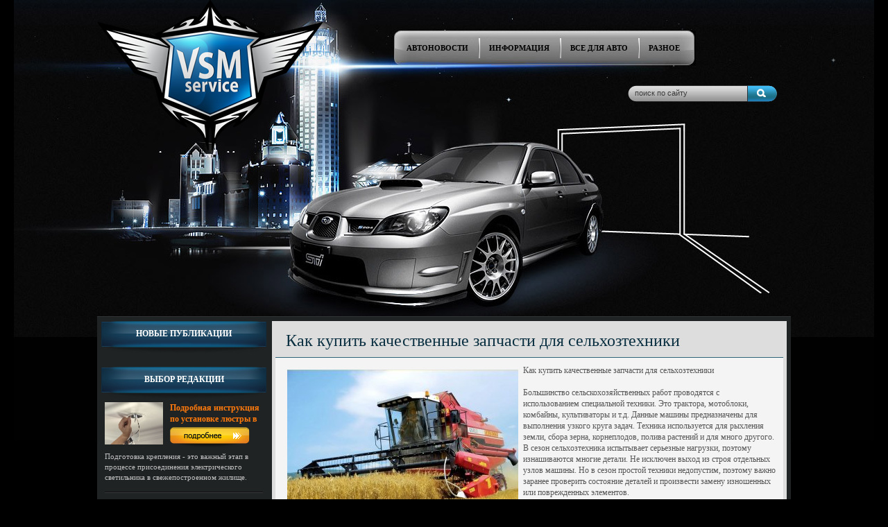

--- FILE ---
content_type: text/html; charset=WINDOWS-1251
request_url: http://vsm-service.ru/news/376-kak-kupit-kachestvennye-zapchasti-dlya-selhoztehniki.html
body_size: 7388
content:
<!DOCTYPE html PUBLIC "-//W3C//DTD XHTML 1.0 Transitional//EN" "http://www.w3.org/TR/xhtml1/DTD/xhtml1-transitional.dtd">
<html xmlns="http://www.w3.org/1999/xhtml">
<head>
<meta http-equiv="X-UA-Compatible" content="IE=edge" />
<meta http-equiv="Content-Type" content="text/html; charset=windows-1251" />
<title>Как купить качественные запчасти для сельхозтехники &raquo; VSM-service — Автосервис в Москве. Ремонт стартеров и генераторов. Шиномонтаж.</title>
<meta name="description" content="Большинство сельскохозяйственных работ проводятся с использованием специальной техники. Это трактора, мотоблоки, комбайны, культиваторы и т.д. Данные машины предназначены для выполнения узко" />
<meta name="keywords" content="запчасти, детали, интернет, техники, качественные, случае, деталь, машины, всего, оригинальные, всегда, поэтому, сельхозтехника, много, будет, магазинов, через, чтобы, изделие, деталей" />
<link rel="search" type="application/opensearchdescription+xml" href="https://vsm-service.ru/news/engine/opensearch.php" title="VSM-service — Автосервис в Москве. Ремонт стартеров и генераторов. Шиномонтаж." />
<link rel="alternate" type="application/rss+xml" title="VSM-service — Автосервис в Москве. Ремонт стартеров и генераторов. Шиномонтаж." href="https://vsm-service.ru/news/rss.xml" />
<script type="text/javascript" src="/news/engine/classes/min/index.php?charset=windows-1251&amp;g=general&amp;9"></script>
<script type="text/javascript" src="/news/engine/classes/min/index.php?charset=windows-1251&amp;f=engine/classes/highslide/highslide.js,engine/classes/masha/masha.js&amp;9"></script>
    <link rel="shortcut icon" href="/news/templates/vsm-service/images/favicon.ico" />
	<link rel="stylesheet" href="/news/templates/vsm-service/css/style.css" type="text/css" />
	<!--[if lte IE 7]>
	<link rel="stylesheet" href="/news/templates/vsm-service/css/style-ie.css" type="text/css" />
	<![endif]-->
	<!--[if IE 8]>
	<link rel="stylesheet" href="/news/templates/vsm-service/css/style-ie8.css" type="text/css" />
	<![endif]-->
	<script type="text/javascript" src="/news/templates/vsm-service/js/shareTT.js"></script>
	<script type="text/javascript" src="/news/templates/vsm-service/js/active.js"></script>
</head>
<body>
<div id="loading-layer" style="display:none">Загрузка. Пожалуйста, подождите...</div>
<script type="text/javascript">
<!--
var dle_root       = '/news/';
var dle_admin      = '';
var dle_login_hash = '';
var dle_group      = 5;
var dle_skin       = 'vsm-service';
var dle_wysiwyg    = '0';
var quick_wysiwyg  = '0';
var dle_act_lang   = ["Да", "Нет", "Ввод", "Отмена", "Сохранить", "Удалить"];
var menu_short     = 'Быстрое редактирование';
var menu_full      = 'Полное редактирование';
var menu_profile   = 'Просмотр профиля';
var menu_send      = 'Отправить сообщение';
var menu_uedit     = 'Админцентр';
var dle_info       = 'Информация';
var dle_confirm    = 'Подтверждение';
var dle_prompt     = 'Ввод информации';
var dle_req_field  = 'Заполните все необходимые поля';
var dle_del_agree  = 'Вы действительно хотите удалить? Данное действие невозможно будет отменить';
var dle_spam_agree = 'Вы действительно хотите отметить пользователя как спамера? Это приведет к удалению всех его комментариев';
var dle_complaint  = 'Укажите текст вашей жалобы для администрации:';
var dle_big_text   = 'Выделен слишком большой участок текста.';
var dle_orfo_title = 'Укажите комментарий для администрации к найденной ошибке на странице';
var dle_p_send     = 'Отправить';
var dle_p_send_ok  = 'Уведомление успешно отправлено';
var dle_save_ok    = 'Изменения успешно сохранены. Обновить страницу?';
var dle_del_news   = 'Удалить статью';
var allow_dle_delete_news   = false;
var dle_search_delay   = false;
var dle_search_value   = '';
$(function(){
	FastSearch();
});
//-->
</script><script type="text/javascript">  
<!--  
	hs.graphicsDir = '/news/engine/classes/highslide/graphics/';
	hs.outlineType = 'rounded-white';
	hs.numberOfImagesToPreload = 0;
	hs.showCredits = false;
	
	hs.lang = {
		loadingText :     'Загрузка...',
		playTitle :       'Просмотр слайдшоу (пробел)',
		pauseTitle:       'Пауза',
		previousTitle :   'Предыдущее изображение',
		nextTitle :       'Следующее изображение',
		moveTitle :       'Переместить',
		closeTitle :      'Закрыть (Esc)',
		fullExpandTitle : 'Развернуть до полного размера',
		restoreTitle :    'Кликните для закрытия картинки, нажмите и удерживайте для перемещения',
		focusTitle :      'Сфокусировать',
		loadingTitle :    'Нажмите для отмены'
	};
	
	hs.align = 'center';
	hs.transitions = ['expand', 'crossfade'];
	hs.addSlideshow({
		interval: 4000,
		repeat: false,
		useControls: true,
		fixedControls: 'fit',
		overlayOptions: {
			opacity: .75,
			position: 'bottom center',
			hideOnMouseOut: true
		}
	});
//-->
</script>
<div class="main-center-block">
	<div class="head-block">	
        <a class="logo" href="/news/"></a>
		<div class="search-block">
			<form method="post"  action='' style="margin: 0;padding: 0;">
				<input type="hidden" name="do" value="search"><input type="hidden" name="subaction" value="search" />
				<input name="story" type="text" class="form-text" id="story" value="поиск по сайту" onblur="if(this.value=='') this.value='поиск по сайту';" onfocus="if(this.value=='поиск по сайту') this.value='';" title="наберите Ваш запрос и нажмите enter" />
				<input type="image" src="/news/templates/vsm-service/images/poisk.png" value="Найти!" border="0" class="form-search" alt="Найти!">
			</form>
		</div>
	</div>
	
	<div class="top-menu">
        <a href="/news/autonews"><span>Автоновости</span></a>
        <a href="/news/main"><span>Информация</span></a>
        <a href="/news/vse-dlya-auto"><span>Все для авто</span></a>
        <a href="/news/raznoe"><span>Разное</span></a>
		<div style="clear: both;"></div>
	</div>
	
	<div style="clear: both;height: 6px;"></div>
	<div class="slider">
	</div>
	
	<div style="clear: both;height: 6px;"></div>
	
	<div class="content-block">
		<div class="left-col">

			<div class="left-block">
				<div class="left-block-title">
					Новые публикации
				</div>
				<div class="left-block-content">
					
				</div>
			</div>
            
            			<div class="left-block">
				<div class="left-block-title">
					Выбор редакции
				</div>
				<div class="left-block-content">
					<div class="left-news">
	<div class="left-news-image">
		<a href="https://vsm-service.ru/news/571-podrobnaya-instrukciya-po-ustanovke-lyustry-v-novostroyke.html"><img src="/news/uploads/posts/2024-12/thumbs/1735301850_ustanovka-lyustry-2.jpg" alt="Подробная инструкция по установке люстры в новостройке" /></a>
	</div>
	<div class="left-news-right">
		<h2>
			<a href="https://vsm-service.ru/news/571-podrobnaya-instrukciya-po-ustanovke-lyustry-v-novostroyke.html">
			<span>Подробная инструкция по установке люстры в новостройке</span>
			<i></i>
			</a>
		</h2>
	</div>
	<div class="left-news-content">
		Подготовка крепления - это важный этап в процессе присоединения электрического светильника в свежепостроенном жилище.
	</div>
</div><div class="left-news">
	<div class="left-news-image">
		<a href="https://vsm-service.ru/news/566-postavki-avtomobiley-iz-yaponii-kakie-preimuschestva.html"><img src="/news/uploads/posts/2024-10/thumbs/1728313325_ria_8405751-pic_32ratio_1200x800-1200x800-30789.jpg" alt="Поставки автомобилей из Японии: какие преимущества?" /></a>
	</div>
	<div class="left-news-right">
		<h2>
			<a href="https://vsm-service.ru/news/566-postavki-avtomobiley-iz-yaponii-kakie-preimuschestva.html">
			<span>Поставки автомобилей из Японии: какие преимущества?</span>
			<i></i>
			</a>
		</h2>
	</div>
	<div class="left-news-content">
		В последние годы наблюдается рост популярности поставок автомобилей из Японии через местные аукционы. Этот способ приобретения транспортных средств имеет свои
	</div>
</div><div class="left-news">
	<div class="left-news-image">
		<a href="https://vsm-service.ru/news/565-gruzoperevozki-dvigatel-uspeha-v-avto-i-moto-industrii.html"><img src="/news/uploads/posts/2024-03/thumbs/1710954648_d187d182d0be-d182d0b0d0bad0bed0b5-d0b3d180d183d0b7d0bed0bfd0b5d180d0b5d0b2d0bed0b7d0bad0b8.jpg" alt="Грузоперевозки: двигатель успеха в авто и мото индустрии!" /></a>
	</div>
	<div class="left-news-right">
		<h2>
			<a href="https://vsm-service.ru/news/565-gruzoperevozki-dvigatel-uspeha-v-avto-i-moto-industrii.html">
			<span>Грузоперевозки: двигатель успеха в авто и мото индустрии!</span>
			<i></i>
			</a>
		</h2>
	</div>
	<div class="left-news-content">
		В мире авто и мото, где каждый элемент в цепочке поставок имеет решающее значение, грузоперевозки выступают не просто как услуга, а как основополагающий
	</div>
</div>
				</div>
			</div>
            
                        <div class="left-block">
	            <div class="left-block-title">
		            Авторизация
		            
	            </div>
	            <div class="left-block-content" style="padding: 0;">
                    

		<div class="login-block">
			<form method="post" action="" style="margin: 0; padding: 15px 0 0 0;">
				<div class="login-line">
					<input name="login_name" type="text" class="login-input-text" title="Ваше имя на сайте" />
				</div>			

				<div class="login-line">
					<input name="login_password" type="password" class="login-input-text" title="Ваш пароль" />
				</div>
				<div style="clear: both;"></div>
				<input onclick="submit();" type="image" class="enter" src="/news/templates/vsm-service/images/enter.png" value="вход" /><input name="login" type="hidden" id="login" value="submit" />
				<div class="login-link">
					<a href="https://vsm-service.ru/news/index.php?do=lostpassword" title="регистрация на сайте">Забыл пароль?</a> /
					<a href="https://vsm-service.ru/news/index.php?do=register" title="регистрация на сайте">Регистрация</a>
				</div>
				<div style="clear: both;"></div>
			</form>
		</div>
                                                                                                                                                                                                                                          
	            </div>
            </div>
            
		</div>
		<div class="right-col">
		        
		
		    <div style="padding: 5px;background: #dddddd;">
		        <div id='dle-content'><div class="full-news">
	<h1>Как купить качественные запчасти для сельхозтехники<div style="float:right; margin-top:30px;"></div></h1>
	<div class="full-news-content">
		<!--TBegin:http://vsm-service.ru/news/uploads/posts/2017-08/1502309228_1498196488_pst.jpg|left--><a href="http://vsm-service.ru/news/uploads/posts/2017-08/1502309228_1498196488_pst.jpg" onclick="return hs.expand(this)" ><img src="/news/uploads/posts/2017-08/thumbs/1502309228_1498196488_pst.jpg" style="float:left;" alt='Как купить качественные запчасти для сельхозтехники' title='Как купить качественные запчасти для сельхозтехники'  /></a><!--TEnd-->Как купить качественные запчасти для сельхозтехники<br />
<br />
Большинство сельскохозяйственных работ проводятся с использованием специальной техники. Это трактора, мотоблоки, комбайны, культиваторы и т.д. Данные машины предназначены для выполнения узкого круга задач. Техника используется для рыхления земли, сбора зерна, корнеплодов, полива растений и для много другого. В сезон сельхозтехника испытывает серьезные нагрузки, поэтому изнашиваются многие детали. Не исключен выход из строя отдельных узлов машины. Но в сезон простой техники недопустим, поэтому важно заранее проверить состояние деталей и произвести замену изношенных или поврежденных элементов.<br />
<br />
Для того, чтобы сельхозтехника работала без сбоев, стоит использовать только качественные, оригинальные запчасти. Лучше всего обращаться к одному проверенному поставщику, чтобы однажды не попасть на бракованную деталь.<br />
<br />
Проще всего заказывать запчасти через интернет. В настоящее время работает много интернет-магазинов, где предлагают качественные, оригинальные детали. Одним из таких магазинов является <a href="http://at66.ru/" target="_blank">http://at66.ru/</a>. Перед заказом через интернет всегда есть возможность проконсультироваться у специалистов или получить рекомендации. Основное преимущество он-лайн заказов заключается в широком ассортименте. В интернет-магазинах обычно можно найти все необходимое для ремонта и обслуживания техники. К тому же, цены там обычно ниже, чем в обычных торговых точках.<br />
<br />
В том случае, если нет возможности обратиться к проверенным поставщикам, и приходится самостоятельно выбирать детали, необходимо обращать внимание на некоторые моменты. Если продавцы уверяют, что продают оригинальную деталь, следует осмотреть изделие. На нем должна присутствовать маркировка. Она будет свидетельствовать о том, что при изготовлении запчасти соблюдались все требования, и она получила все необходимые сертификаты. Только в этом случае можно быть уверенным, что деталь подойдет к технике и будет корректно работать.<br />
<br />
При покупке деталей для сельхозтехники важно также узнать, присутствует ли гарантия. На оригинальные детали всегда есть гарантийный срок. Также необходимо уточнить, входит ли в стоимость изделия доставка, и лучше всего, если специалисты компании могут сами установить запчасти на сельхозтехнику. В этом случае, при выходе детали из строя, не придется доказывать, что изделие не было повреждено при монтаже.
		<div style="clear: both;height: 10px;"></div>

		<div style="clear: both;height: 10px;"></div>
		<div class="full-news-other">
			9-08-2017, 23:06, Категория - <a href="https://vsm-service.ru/news/raznoe/">Разное</a>
		</div>
		<div class="ttfav"></div><div style="clear: both;height: 10px;"></div>
	</div>
</div>

<div class="rel-news">
	<div class="rel-news-title">
		Похожие новости:
	</div>
	<div class="rel-fclr"><div class="rel-item">
	<div class="rel-item-image">
		<a href="https://vsm-service.ru/news/372-mozhno-li-ustanavlivat-neoriginalnye-zapchasti-na-yaponskie-gruzovye-avtomobili.html"><img src="/news/uploads/posts/2017-08/thumbs/1501608089_isuzu_228129.jpg" alt="Можно ли устанавливать неоригинальные запчасти на японские грузовые автомоб ..." /></a>
	</div>
	<a href="https://vsm-service.ru/news/372-mozhno-li-ustanavlivat-neoriginalnye-zapchasti-na-yaponskie-gruzovye-avtomobili.html" class="rel-item-title">Можно ли устанавливать неоригинальные запчасти на японские грузовые автомоб ...</a>
	<div class="rel-item-content">
		Покупая японский грузовой автомобиль из салона, его владелец на  протяжении нескольких лет не задумывается о вопросе выбора запчастей.  Пока
	</div>
</div><div class="rel-item">
	<div class="rel-item-image">
		<a href="https://vsm-service.ru/news/255-slozhnosti-vybora-motozapchastey-v-ukraine.html"><img src="/news/uploads/posts/2016-12/thumbs/1480755079_motoshop2a.jpg" alt="Сложности выбора мотозапчастей в Украине" /></a>
	</div>
	<a href="https://vsm-service.ru/news/255-slozhnosti-vybora-motozapchastey-v-ukraine.html" class="rel-item-title">Сложности выбора мотозапчастей в Украине</a>
	<div class="rel-item-content">
		Современный человек не ограничен в выборе транспортного средства. Кто-то  предпочитает автомобили, а кому-то по душе мотоциклы, скутеры, мопеды и 
	</div>
</div><div class="rel-item">
	<div class="rel-item-image">
		<a href="https://vsm-service.ru/news/173-remont-gidrobloka-akpp.html"><img src="/news/uploads/posts/2016-05/thumbs/1464121259_297247u-960.jpg" alt="Ремонт гидроблока АКПП" /></a>
	</div>
	<a href="https://vsm-service.ru/news/173-remont-gidrobloka-akpp.html" class="rel-item-title">Ремонт гидроблока АКПП</a>
	<div class="rel-item-content">
		При замене или ремонте гидроблока (основного узла) автоматической  коробки передач необходимо учитывать массу особенностей этой детали.  Прежде
	</div>
</div><div class="rel-item">
	<div class="rel-item-image">
		<a href="https://vsm-service.ru/news/150-avtorazborka-v-sankt-peterburge.html"><img src="/news/uploads/posts/2016-03/thumbs/1458931135_metalle_02.jpg" alt="Авторазборка в Санкт-Петербурге" /></a>
	</div>
	<a href="https://vsm-service.ru/news/150-avtorazborka-v-sankt-peterburge.html" class="rel-item-title">Авторазборка в Санкт-Петербурге</a>
	<div class="rel-item-content">
		Как правило, чтобы заменить вышедшую из строя деталь на автомобиле, тем  более на старенькой иномарке, приходится столкнуться с двумя серьезными 
	</div>
</div><div class="rel-item">
	<div class="rel-item-image">
		<a href="https://vsm-service.ru/news/102-v-rossii-nazvana-desyatka-krupneyshih-onlayn-magazinov-zapchastey.html"><img src="/news/uploads/posts/2015-10/thumbs/1444930864_111.jpg" alt="В России названа десятка крупнейших онлайн магазинов запчастей" /></a>
	</div>
	<a href="https://vsm-service.ru/news/102-v-rossii-nazvana-desyatka-krupneyshih-onlayn-magazinov-zapchastey.html" class="rel-item-title">В России названа десятка крупнейших онлайн магазинов запчастей</a>
	<div class="rel-item-content">
		В последнее время интернет находит все большее распространение в нашей  жизни. Ежегодно увеличивается объем торговли через онлайн магазины. Не 
	</div>
</div></div>
	<div style="clear: both;"></div>
</div>

<div class="comments-wr">
  <!--dlecomments-->
  <!--dlenavigationcomments-->
	<div style="clear: both;"></div>
</div></div>
		        <div style="clear: both;"></div>
		    </div>
		
			
				
		</div>
		<div style="clear: both;"></div>
	</div>

	<div class="footer-block">
        Copyright 2008-2022. <a href="http://vsm-service.ru/">VSM-service</a> <noindex><a href="http://vsm-service.ru/babano/babano.php">part</a></noindex>
		<div class="count-block">
<!-- Yandex.Metrika informer -->
<a href="https://metrika.yandex.ru/stat/?id=44158014&amp;from=informer"
target="_blank" rel="nofollow"><img src="https://informer.yandex.ru/informer/44158014/3_0_FFFFFFFF_EFEFEFFF_0_pageviews"
style="width:88px; height:31px; border:0;" alt="Яндекс.Метрика" title="Яндекс.Метрика: данные за сегодня (просмотры, визиты и уникальные посетители)" class="ym-advanced-informer" data-cid="44158014" data-lang="ru" /></a>
<!-- /Yandex.Metrika informer -->

<!-- Yandex.Metrika counter -->
<script type="text/javascript">
    (function (d, w, c) {
        (w[c] = w[c] || []).push(function() {
            try {
                w.yaCounter44158014 = new Ya.Metrika({
                    id:44158014,
                    clickmap:true,
                    trackLinks:true,
                    accurateTrackBounce:true
                });
            } catch(e) { }
        });

        var n = d.getElementsByTagName("script")[0],
            s = d.createElement("script"),
            f = function () { n.parentNode.insertBefore(s, n); };
        s.type = "text/javascript";
        s.async = true;
        s.src = "https://mc.yandex.ru/metrika/watch.js";

        if (w.opera == "[object Opera]") {
            d.addEventListener("DOMContentLoaded", f, false);
        } else { f(); }
    })(document, window, "yandex_metrika_callbacks");
</script>
<noscript><div><img src="https://mc.yandex.ru/watch/44158014" style="position:absolute; left:-9999px;" alt="" /></div></noscript>
<!-- /Yandex.Metrika counter -->
		</div>
	</div>

</div>
<!--[if IE 6]>
<a href="http://www.microsoft.com/rus/windows/internet-explorer/worldwide-sites.aspx" class="alert"></a>
<![endif]-->
<script defer src="https://static.cloudflareinsights.com/beacon.min.js/vcd15cbe7772f49c399c6a5babf22c1241717689176015" integrity="sha512-ZpsOmlRQV6y907TI0dKBHq9Md29nnaEIPlkf84rnaERnq6zvWvPUqr2ft8M1aS28oN72PdrCzSjY4U6VaAw1EQ==" data-cf-beacon='{"version":"2024.11.0","token":"64e10f6d74e944598d50a47190a8829d","r":1,"server_timing":{"name":{"cfCacheStatus":true,"cfEdge":true,"cfExtPri":true,"cfL4":true,"cfOrigin":true,"cfSpeedBrain":true},"location_startswith":null}}' crossorigin="anonymous"></script>
</body>
</html>

--- FILE ---
content_type: text/css
request_url: http://vsm-service.ru/news/templates/vsm-service/css/style.css
body_size: 11414
content:
body {
	padding: 0;
	margin: 0;
	background: #000 url(../images/top_bgd1.jpg) center top no-repeat;
	text-align: center;
	font: 12px Tahoma;
	color: #373737;
}

h1, h2, h3, h4 {
	padding: 0;
	margin: 0;
	font-size: 12px;
}

a {
	text-decoration: none;
}

.main-center-block {
	width: 1000px;
	margin: 0 auto 0 auto;
	text-align: left;
}

	.head-block {
		height: 55px;
    	position: relative;
	}

		.logo {
			background: url(../images/logo.png) left top no-repeat;
			display: block;
			width: 325px;
			height: 220px;
			left: 0px;
		}	
		
	.top-menu {
		background: url(../images/top-menu.png) left top no-repeat;
		height: 29px;
		clear: both;
    	float: right;
        margin-right: 145px;!important
	}
	
		.top-menu a {
			float: left;
			display: block;
			font-size: 11px;
			font-weight: bold;
			color: #000;
			background: url(../images/top-menu2.png) left top no-repeat;
			text-transform: uppercase;
		}
		
			.top-menu a:first-child {
				background: none;
				border-radius:3px 0 0 3px; 
				-webkit-border-radius:3px 0 0 3px; 
				-moz-border-radius:3px 0 0 3px;
			}
		
			.top-menu a span {
				height: 29px;
				line-height: 29px;
				padding: 0 15px 0 15px;
				float: left;
			}
			
			.top-menu a:hover {
				background: url(../images/top-menu2.png) left -29px repeat-x;
				color: #fff;
			}
			
				.top-menu a:hover span {
					background: url(../images/top-menu2.png) center bottom no-repeat;
				}
				
	.slider {
		height: 360px;
	}
					
	.nav-left {
		background: url(../images/nav.png) left top no-repeat;
		width: 42px;
		height: 48px;
		display: block;
		position: absolute;
		left: -45px;
		top: 150px;
	}
	
		.nav-left:hover {
			background: url(../images/nav.png) left bottom no-repeat;
			height: 59px;
			top: 140px;
		}
		
	.nav-right {
		background: url(../images/nav.png) right top no-repeat;
		width: 42px;
		height: 48px;
		display: block;
		position: absolute;
		right: -45px;
		top: 150px;
	}
	
		.nav-right:hover {
			background: url(../images/nav.png) right bottom no-repeat;
			height: 59px;
			top: 140px;
		}
		
	.content-block {
		background: #1f2324;
		border-top: 1px #323335 solid;
		padding: 6px 6px 0 6px;
		border-bottom: 1px #2f3235 solid;
		margin: 0 0 10px 0;
	}
	
		.left-col {
			float: left;
			width: 238px;
			margin: 0 8px 0 0;
		}
		
			.left-block {
				margin: 0 0 10px 0;
			}
			
				.left-block-title {
					background: url(../images/left-block-title.png) left top no-repeat;
					height: 46px;
					line-height: 36px;
					text-align: center;
					color: #fff;
					text-transform: uppercase;
					font-size: 12px;
					font-weight: bold;
				}
				
				.left-block-content {
					padding: 5px;
				}
				
					.left-block-content a {
						color: #fff;
					}
					
						
					.left-news {
						
					}
					
						.left-news-image {
							float: left;
							width: 84px;
							height: 61px;
							overflow: hidden;
							margin: 0 10px 0 0;
						}
						
							.left-news-image img {
								width: 84px;
								min-height: 61px;
								border: 0;
							}
							
						.left-news-right {
							float: left;
							width: 130px;
							height: 61px;
						}
						
							.left-news-right h2 {
								
							}
							
								.left-news-right h2 a {
									color: #ff790c;
									height: 61px;
									display: block;
								}
								
									.left-news-right h2 a:hover {
										color: #fff;
									}
									
									.left-news-right h2 span {
										display: block;
										height: 31px;
										overflow: hidden;
										font-weight: bold;
										font-size: 12px;
										margin: 0 0 5px 0;
										line-height: 16px;
									}
									
									.left-news-right h2 i {
										display: block;
										background: url(../images/left-news-right.png) left top no-repeat;
										width: 115px;
										height: 30px;
									}
									
										.left-news-right h2 a:hover i {
											background: url(../images/left-news-right.png) left -30px no-repeat;
										}
										
						.left-news-content {
							clear: both;
							padding: 10px 0 15px 0;
							color: #c2c2c2;
							font-size: 11px;
							line-height: 15px;
							background: url(../images/left-news-content.jpg) left bottom repeat-x;
							margin: 0 0 15px 0;
						}
						
					.preview-news {
						margin: 0 0 15px 0;
					}
					
						.preview-news-image {
							height: 115px;
							overflow: hidden;
						}
						
							.preview-news-image img {
								width: 230px;
								min-height: 115px;
								border: 0;
							}
							
						.preview-news h2 {
							background: url(../images/preview-news.png) center bottom no-repeat;
							font-size: 12px;
							font-weight: bold;
							line-height: 16px;
							padding: 10px 3px 10px 3px;
						}
						
							.preview-news h2 a {
								color: #fff;
							}
							
								.preview-news h2 a:hover {
									color: #1b99d4;
								}
		
		.right-col {
			width: 742px;
			float: left;
		}
		
			.test-drive-block {
				background: #1e2f41;
				padding: 5px;
				border-bottom: 1px #fff solid;
			}
			
				.test-drive-block-title {
					background: #8c0021;
					height: 3px;
					position: relative;
					margin: 0 0 3px 0;
				}
				
					.test-drive-block-title a {
						display: block;
						position: absolute;
						left: 0;
						top: 0;
						height: 20px;
						padding: 0 30px 0 30px;
						line-height: 20px;
						font-size: 12px;
						font-weight: bold;
						color: #fff;
						background: #8c0021;
						z-index: 99999;
					}
					
						.test-drive-block-title a:hover {
							background: #db4d27;
						}
						
				.test-drive-news {
					float: left;
					width: 172px;
					margin: 0 0 0 11px;
				}
				
				.fir-cl .test-drive-news:first-child {
					margin: 0 !important;
				}
				
					.test-drive-news-image {
						height: 96px;
						width: 172px;
						overflow: hidden;
						margin: 0 0 10px 0;
					}
					
						.test-drive-news-image img {
							border: 0;
							width: 172px;
							min-height: 96px;
						}
						
					.test-drive-news h2 {
						height: 31px;
						font-size: 12px;
						font-weight: bold;
						overflow: hidden;
						line-height: 16px;
						margin: 0 0 10px 0;
						padding: 0 3px 0 3px;
					}
					
						.test-drive-news h2 a {
							color: #dee1e8;
							text-decoration: underline;
						}
						
							.test-drive-news h2 a:hover {
								color: #fff;
							}
						
			.main-news-block {
				
			}
			
				.main-news-block-title {
					height: 17px;
					border-bottom: 3px #8c0021 solid;
					position: relative;
					margin: 0 0 2px 0;
				}
				
					.main-news-block-title a {
						display: block;
						position: absolute;
						left: 0;
						top: 0;
						height: 20px;
						padding: 0 30px 0 30px;
						line-height: 20px;
						font-size: 12px;
						font-weight: bold;
						color: #fff;
						background: #8c0021;
					}
					
						.main-news-block-title a:hover {
							background: #db4d27;
						}
						
				.main-news {
					border: 1px #b3b3b3 solid;
					float: left;
					background: #fff;
					width: 348px;
					margin: 1px;
					padding: 7px;
				}
				
					.main-news-image {
						width: 159px;
						height: 92px;
						overflow: hidden;
						border: 3px #727274 solid;
						float: left;
						margin: 0 10px 0 0;
					}
					
						.main-news-image img {
							width: 159px;
							min-height: 92px;
							border: 0;
						}
						
					.main-news-text {
						float: left;
						width: 167px;
						height: 98px;
						overflow: hidden;
						line-height: 14px;
						color: #4e4e4e;
						font-size: 11px;
					}
					
					.main-news h2 {
						clear: both;
						height: 17px;
						overflow: hidden;
						font-size: 13px;
						font-weight: bold;
						color: #173c62;
						margin: 0 0 3px 0;
					}
					
						.main-news h2 a {
							text-decoration: underline;
							color: #173c62;
						}
						
							.main-news h2 a:hover {
								color: #e01717;
							}
							
			.video-news-block {
				background: #465c67;
				padding: 5px;
			}
							
				.video-news {
					width: 237px;
					float: left;
					margin: 0 10px 10px 0;
				}
				
					.video-news-image {
						width: 237px;
						height: 157px;
						overflow: hidden;
						position: relative;
					}
					
						.video-news-image img {
							width: 237px;
							min-height: 157px;
							border: 0;
						}
						
						.video-news-more {
							position: absolute;
							display: block;
							width: 237px;
							height: 157px;
							left: 0;
							top: 0;
						}
						
					.video-news h2 {
						
					}
					
						.video-news h2 a {
							color: #fff;
							height: 32px;
							line-height: 32px;
							padding: 0 7px 0 7px;
							font-weight: bold;
							font-size: 13px;
							background: #112d39;
							overflow: hidden;
							display: block;
						}
						
							.video-news h2 a:hover {
								
							}
							
					.video-news-active h2 a {
						background: #227c9e !important;
					}
					
					.video-news-active .video-news-more {
					}
					
	.footer-block {
		padding: 20px 350px 30px 20px;
		font-size: 11px;
		color: #878c90;
		position: relative;
	}
	
		.footer-block a {
			color: #fff;
			text-decoration: underline;
		}
		
			.footer-block a:hover {
				color: #1b99d4;
			}
			
		.count-block {
			position: absolute;
			right: 10px;
			top: 10px;
		}
		
			.count-block img {
				border: 0;
			}
				


/* Юзер-панель */
.login-block {
	background: url(../images/login-block.png) left top no-repeat;
	height: 206px;
	padding: 10px 0 0 0;
}
	
	.login-link {
		text-align: center;
		clear: both;
		padding: 5px 0 0 0;
		font-size: 11px;
	}
	
		.login-link a {
			color: #b2b2b2;
		}
		
			.login-link a:hover {
				text-decoration: underline;
				color: #fff;
			}
	
	.login-input-text {
		border: 0;
		background: none;
		padding: 0px;
		width: 120px;
		font-size: 11px;
		color: #2c2c2c;
		position: absolute;
		left: 35px;
		top: 8px;
		margin: 0;
	}
	
	
	.l-link {
		padding: 10px 10px 0px 20px;
	}
	
		.l-link a {
			color: #cce2ed;
			margin: 0 5px 5px 5px;
			display: block;
		}
		
			.l-link a:hover {
				color: #fff;
				text-decoration: underline;
			}
			
	.login-line {
		background: url(../images/login-line2.png) left top no-repeat;
		height: 35px;
		width: 163px;
		position: relative;
		margin: 0 0 10px 30px;
	}
	
	
	
	.login-line:first-child {
		background: url(../images/login-line.png) left top no-repeat !important;
	}
		
	
	.enter {
		margin: 0 0 0 45px;
	}
	
	.login-image {
		color: #fff;
		background: url(../images/login-image.jpg) left bottom repeat-x;
		padding: 0 0 10px 0;
		margin: 0 10px 10px 10px;
	}
	
		.login-image img {
			float: left;
			width: 77px;
			border: 0;
			margin: 0 10px 0 0;
		}
		
		.login-image span {
			float: left;
			padding: 20px 0 0 0;
			width: 130px;
		}
			
.s-block-content input {
	background: #fff url(../images/form-text.gif) left top repeat-x;
	margin: 5px 20px 0 0;
	color: #2e2e2e;
	border: 1px #d0d0d0 solid;
}

.s-block-content {
	padding: 10px;
}

/* ==================== Календарь */
.calend {

}

.weekday-active-v {
	color: #535353;
}
.day-active-v {
	color: #535353;
	font-weight: bold;
}
.calendar {

text-align: center;
}
	
	.calendar a {
		text-decoration: underline;
	 }
.calendar td, th {
	 text-decoration: none;
	 padding: 3px;
}
.weekday {
	
	font-weight: bold !important;
	
}
.weekday-active {
	color: #000;
	font-weight: bold;
	
}
.day-active {
	color: #535353;
}
.monthlink {
	color: #535353;
	text-decoration: none;
}
.day-current {
	background:#ffd8b5;
	border:1px dotted #000;
	color: #000;
}

	.day-current a {
		color: #000;
	}

/* ==================== Облако тегов */
.tags-block {
	padding: 5px;
	color: #424242;
}

.clouds_xsmall {
	font-size: 12px;
	color: #424242 !important;
	text-decoration: none;
}
.clouds_small {
	font-size: 15px;
	color: #424242 !important;
	text-decoration: none;
}
.clouds_medium {
	font-size: 20px;
	color: #424242 !important;
	text-decoration: none;
}
.clouds_large {
	font-size: 25px;
	color: #ff8b02 !important;
	text-decoration: none;
}
.clouds_xlarge {
	font-size: 30px;
	color: #ff8b02!important;
	text-decoration: none;
}



/* Опрос */
.vote-buttom {
	width: 87px;
	padding: 5px;
	color: #000;
	border: 0;
	background: url(../images/hidden-comment.jpg) left top repeat-x;
	margin: 3px;
	font-size: 11px;
	font-weight: bold;
	border-radius:3px; 
	-webkit-border-radius:3px; 
	-moz-border-radius:3px;
	cursor: pointer;
}


/* ==================== Рейтинг статьи */

.rating {
	color: #757575;
	font-size: 11px;		/* ! */
	font-family: tahoma;	/* ! */
	width: 85px;
	height: 16px;
}
.unit-rating {
	list-style: none;
	margin: 0px;
	padding: 0px;
	width: 85px;
	height: 16px;
	position: relative;
	background-image: url(../dleimages/rating.png);
	background-position: top left;
	background-repeat: repeat-x;
}
.unit-rating li {
	text-indent: -90000px;
	padding: 0px;
	margin: 0px;
	float: left;
}
.unit-rating li a {
	display: block;
	width: 17px;
	height: 16px;
	text-decoration: none;
	text-indent: -9000px;
	z-index: 17;
	position: absolute;
	padding: 0px;
}
.unit-rating li a:hover {
	background-image: url(../dleimages/rating.png);
	background-position: left center;
	z-index: 2;
	left: 0px;
}
.unit-rating a.r1-unit { left: 0px; }
.unit-rating a.r1-unit:hover { width: 17px; }
.unit-rating a.r2-unit { left: 17px; }
.unit-rating a.r2-unit:hover { width: 34px; }
.unit-rating a.r3-unit { left: 34px; }
.unit-rating a.r3-unit:hover { width: 51px; }
.unit-rating a.r4-unit { left: 51px; }	
.unit-rating a.r4-unit:hover { width: 68px; }
.unit-rating a.r5-unit { left: 68px; }
.unit-rating a.r5-unit:hover { width: 85px; }
.unit-rating li.current-rating {
	background-image: url(../dleimages/rating.png);
	background-position: left bottom;
	position: absolute;
	height: 16px;
	display: block;
	text-indent: -9000px;
	z-index: 1;
}


/* ==================== BB коды */
 
.bbcodes {
	background-color: #ffffff;
	border: 1px solid #e0e0e0;
	color: #ffffff;
	font-size: 11px;		/* ! */
	font-family: tahoma;	/* ! */
	/*  width: 120px;  */
	height: 20px;
	background-image: url(../images/dlet_bttn_bbcodes.gif);
	background-repeat: repeat-x;
	font-weight: bold;
}

/* класс bbcodes_poll используем в poll.tpl, vote.tpl, addnews.tpl */

.bbcodes_poll {
	background-color: #ffffff;
	border: 1px solid #e0e0e0;
	color: #ffffff;
	font-size: 11px;		/* ! */
	font-family: tahoma;	/* ! */
	width: 120px;
	height: 20px;
	background-image: url(../images/dlet_bttn_bbcodes.gif);
	background-repeat: repeat-x;
	font-weight: bold;
}

.editor_button {
	float: left;
	cursor: pointer;
	padding-left: 2px;
	padding-right: 2px;
}
.editor_buttoncl {
	float: left;
	cursor: pointer;
	padding-left: 1px;
	padding-right: 1px;
	border-left: 1px solid #bbbbbb;
	border-right: 1px solid #bbbbbb;
}
.editbclose {
	float: right;
	cursor: pointer;
}
.editor_button select {
	font-family: tahoma;
	font-size: 11px;
}
.editor_button img {margin: 0; padding: 0;}
.editbclose img {margin: 0; padding: 0;}
.editor_button_brk img {margin: 0; padding: 0;}


/* ==================== Выпадающее меню */

#dropmenudiv {
	border: 1px solid #ffffff;
	border-bottom-width: 0;
	font: normal 10px Verdana;
	background-color: #6497ca;
	line-height: 20px;
	margin: 2px;
	opacity: 0.92;
	-ms-filter: "progid:DXImageTransform.Microsoft.Alpha(Opacity=95) progid:DXImageTransform.Microsoft.Shadow(color=#cacaca, direction=135, strength=3)";
	filter: alpha(opacity=95, enabled=1) progid:DXImageTransform.Microsoft.Shadow(color=#cacaca, direction=135, strength=3);
}

#dropmenudiv a {
	display: block;
	text-indent: 3px;
	text-decoration:none;
	color: #ffffff;
	background:#6497ca;
	border: 1px solid #ffffff;
	padding: 1px 0;
	margin: 1px;
	font-weight: bold;
}

#dropmenudiv a:hover {
	background-color:#fdd08b;
	color:#000000;
}

/* ==================== Уведомление о получении новых PM */

#newpm {
	position: absolute;
	width: 400px;
	padding: 4px;
	background-color: #fdfdfd;
	border: 1px solid #bbbbbb;
	font-family: verdana;
	line-height: 135%;
}
#newpmheader {
	padding-left: 5px;
	padding-right: 5px;
	padding-top: 2px;
	height: 20px;
	color: #636363;
	font-weight: bold;
	background-color: #b2c7f1;
	font-family: verdana;
	cursor: move;
}
#newpm a {
	background: transparent;
	color: #4b73d4;
	text-decoration: none;
}
#newpm a:hover {
	background: transparent;
	color: #4b73d4;
	text-decoration: underline;
}

/* ==================== Ссылка на скачивание прикрепленного файла */

.attachment {
	color: #f37c64;
}

/* ==================== показ оригинальной картинки загруженной на сайт из уменьшенной копии (.jpg) */
.highslide-wrapper, .highslide-outline {
	background: #FFFFFF;
	z-index: 100000;
}
.highslide-image {
	border: 2px solid #FFFFFF;
	z-index: 100000;
}
.highslide-active-anchor {
   visibility: hidden;
   z-index: 100000;
} 
.highslide-active-anchor img {
	visibility: hidden;
	z-index: 100000;
}
.highslide-dimming {
	background: black;
	z-index: 100000;
}
.highslide-html {
	background-color: white;
	z-index: 100000;
}
.highslide-html-content {
	display: none;
	z-index: 100000;
}
.highslide-loading {
    display: block;
	color: white;
	font-size: 9px;
	font-weight: bold;
    text-decoration: none;
	padding: 3px;
	border: 1px solid white;
    background-color: black;
	z-index: 100000;
}
a.highslide-full-expand {
	background: url(../dleimages/fullexpand.gif) no-repeat;
	display: block;
	margin: 0 10px 10px 0;
	width: 34px;
	height: 34px;
	z-index: 100000;
}
.highslide-footer {
	height: 11px;
	z-index: 100000;
}
.highslide-footer .highslide-resize {
	float: right;
	height: 12px;
	width: 11px;
	background: url(../dleimages/resize.gif);
	z-index: 100000;
}
.highslide-resize {
    cursor: nw-resize;
}
.highslide-display-block {
    display: block;
}
.highslide-display-none {
    display: none;
}

.highslide-caption {
	display: none;
	padding: 5px;
	background: white;
}

.highslide-controls {
    width: 195px;
    height: 40px;
    background: url(../../../engine/classes/highslide/graphics/controlbar-black-border.gif) 0 -90px no-repeat;
    margin-right: 15px;
    margin-bottom: 10px;
    margin-top: 10px;
}
.highslide-controls ul {
	position: relative;
	left: 15px;
    height: 40px;
    list-style: none;
    margin: 0;
    padding: 0;
    background: url(../../../engine/classes/highslide/graphics/controlbar-black-border.gif) right -90px no-repeat;
}
.highslide-controls li {
    float: left;
    padding: 5px 0;
}
.highslide-controls a {
    background: url(../../../engine/classes/highslide/graphics/controlbar-black-border.gif);
    display: block;
    float: left;
    height: 30px;
    width: 30px;
    outline: none;
}
.highslide-controls a.disabled {
    cursor: default;
}
.highslide-controls a span {
    /* hide the text for these graphic buttons */
    display: none;
}
 
/* The CSS sprites for the controlbar */
.highslide-controls .highslide-previous a {
    background-position: 0 0;
}
.highslide-controls .highslide-previous a:hover {
    background-position: 0 -30px;
}
.highslide-controls .highslide-previous a.disabled {
    background-position: 0 -60px !important;
}
.highslide-controls .highslide-play a {
    background-position: -30px 0;
}
.highslide-controls .highslide-play a:hover {
    background-position: -30px -30px;
}
.highslide-controls .highslide-play a.disabled {
	background-position: -30px -60px !important;
}
.highslide-controls .highslide-pause a {
    background-position: -60px 0;
}
.highslide-controls .highslide-pause a:hover {
    background-position: -60px -30px;
}
.highslide-controls .highslide-next a {
    background-position: -90px 0;
}
.highslide-controls .highslide-next a:hover {
    background-position: -90px -30px;
}
.highslide-controls .highslide-next a.disabled {
    background-position: -90px -60px !important;
}
.highslide-controls .highslide-move a {
    background-position: -120px 0;
}
.highslide-controls .highslide-move a:hover {
    background-position: -120px -30px;
}
.highslide-controls .highslide-full-expand a {
    background-position: -150px 0;
}
.highslide-controls .highslide-full-expand a:hover {
    background-position: -150px -30px;
}
.highslide-controls .highslide-full-expand a.disabled {
    background-position: -150px -60px !important;
}
.highslide-controls .highslide-close a {
    background-position: -180px 0;
}
.highslide-controls .highslide-close a:hover {
    background-position: -180px -30px;
}
	
.short-block {

}

	.short-block a {
		color: #000;
	}

		
		.shot-text2 img {
			margin: 0 10px 5px 0;
			border: 0;
			max-width: 500px;
		}
		
		.shot-text input {
			margin: 5px 20px 0 0;
			background: #343434;
			color: #fff;
			font-size: 9px;
		}
		.shot-text2 input {
			margin: 5px 20px 0 0;
			background: #343434;
			color: #fff;
			font-size: 9px;
		}
		
		.mass_comments_action input {
			margin: 5px 20px 0 0;
			background: #454545;
			color: #fff;
			font-size: 9px;
		}
	
		.shot-text .editor_button img {
			padding: 0 !important;
			border: 0 !important;
			margin: 0;
		}
		.shot-text2 .editor_button img {
			padding: 0 !important;
			border: 0 !important;
			margin: 0;
		}
		
		.editor_button img {
			padding: 0 !important;
			border: 0 !important;
			margin: 0 !important;
		}
		
		.shot-text .editbclose img {
			padding: 0;
			border: 0;
			margin: 0;
		}
		.shot-text2 .editbclose img {
			padding: 0;
			border: 0;
			margin: 0;
		}
		
		.editor_button_brk img {
			padding: 0 !important;
			margin: 0 !important;
			border: 0 !important;
		}
		


/* Полная новость */
.full-news {
	background: #f4f4f4;
	margin: 0 0 6px 0;
}

	.full-news h1, .title-block {
		border-bottom: 1px #2e6478 solid;
		padding: 10px 40px 10px 15px;
		font-size: 24px;
		font-weight: normal;
		color: #092f40;
		background: #dddddd;
		position: relative;
	}

		.full-news h1 img {
			position: absolute;
			width: 20px;
			right: 10px;
			top: 15px;
			border: none;
		}
	
	.full-news-content {
		padding: 10px;
		color: #575757;
		line-height: 16px;
	}
	
		.full-news-content img {
			max-width: 720px;
			border: 0;
			margin: 7px 7px 7px 7px;
		}
		
		.full-news-content a {
			color: #2a5680;
		}
		
		.full-news-other {
			padding: 10px 0 5px 0;
			font-size: 11px;
			border-bottom: 1px #d8d8d8 solid;
			margin: 0 0 0 0;
		}
			
.rel-news {
	background: #373f45;
	padding: 10px;
	margin: 0 0 5px 0;
}	

	.rel-news-title {
		color: #fff;
		text-transform: uppercase;
		font-size: 12px;
		font-weight: bold;
		padding: 0 0 10px 0;
	}
	
	.rel-item {
		width: 170px;
		float: left;
		margin: 0 0 0 10px;
	}
	
	.rel-fclr .rel-item:first-child {
		margin: 0 !important;
	}
	
		.rel-item-image {
			width: 170px;
			height: 105px;
			overflow: hidden;
			margin: 0 0 5px 0;
		}
		
			.rel-item-image img {
				border: 0;
				width: 170px;
				min-height: 105px;
			}
			
		.rel-item-title {
			height: 31px;
			line-height: 16px;
			font-size: 12px;
			font-weight: bold;
			color: #fff;
			margin: 0 0 5px 0;
			padding: 0 2px 0 2px;
			overflow: hidden;
			display: block;
		}
		
			.rel-item-title:hover {
				text-decoration: underline;
			}
			
		.rel-item-content {
			color: #a5a5a5;
			line-height: 15px;
			font-size: 11px;
			height: 90px;
			overflow: hidden;
		}
		
.comments-wr {
	padding: 10px;
	background: #dddddd;
	margin: 0 0 10px 0;
}

	
.registr-please {
	color: #7791af;
	padding: 10px;
	margin: 5px;
}

.title_spoiler {
	position: relative;
	padding: 0;
	margin: 0;
}

	.title_spoiler a {
		background: url(../images/title_spoiler.jpg) left top repeat-x;
		display: block;
		line-height: 24px;
		padding: 0 10px 0 30px;
		text-decoration: none;
		color: #3b3b3b;
		font-weight: bold;
		border-radius:5px; 
		-webkit-border-radius:5px; 
		-moz-border-radius:5px;
		height: 24px
	}
	
	.title_spoiler img {
		position: absolute;
		left: 5px;
		top: 25px;
		margin: 0;
	}
	
.text_spoiler {
	border: 1px #ececec solid;
	padding: 10px;
	border-radius:5px; 
	-webkit-border-radius:5px; 
	-moz-border-radius:5px;
	margin: -5px 0 0 0;
	
}
	
	.text_spoiler a {
		
	}
	
		.text_spoiler a:hover {
			
		}


/* Вид комментария */
.comment-block {
	position: relative;
	padding: 0 0 0 96px;
}

	.comment-block-left {
		width: 77px;
		height: 77px;
		overflow: hidden;
		position: absolute;
		left: 0;
		top: 0;
	}
	
		.comment-block-left img {
			max-width: 77px;
			border: 0;
		}
		
	.ugol {
		position: absolute;
		background: url(../images/ugol.jpg);
		width: 15px;
		height: 20px;
		left: 84px;
		top: 20px;
	}
		
	
	.comment-block-right {
		border: 1px #aaabab solid;
		background: #fff;
		padding: 15px;
		border-radius:5px; 
		-webkit-border-radius:5px; 
		-moz-border-radius:5px;
	}
	
		.comment-text-title {
			font-size: 12px;
			color: #a1a1a1;
			position: relative;
			padding: 0 0 5px 0;
			margin: 0 0 5px 0;
			border-bottom: 1px #ececec solid;
		}
		
			.comment-text-title strong {
				color: #0c4261;
				font-size: 12px;
			}
			
				.comment-text-title a {
					color: #0c4261;
				}
			
	
			.comment-text {
				
				color: #000;
				line-height: 17px;
				font-size: 13px;
			}
			
				.comment-text a {
					color: #000;
				}
				
					.comment-text a:hover {
						text-decoration: none;
					}
						
				.comment-text-more {
					padding: 7px 0 0 0;
					font-size: 11px;
					color: #929292;
				}
				
					.comment-text-more a {
						color: #929292;
						margin: 0 0 0 5px;
					}
					
						.comment-text-more a:hover {
							color: #000;
						}

.comment-block .bbcodes, .mass_comments_action .bbcodes, .news-item-content .editor input, .news-item-content input {
	background: #fff;
	border: 1px #ccc solid;
	color: #333;
	border-radius:3px; 
	-webkit-border-radius:3px; 
	-moz-border-radius:3px;
	margin: 0;
	cursor: pointer;
}						


/* -------- */
.quote {
	background: #fff;
	padding: 8px;
	color: #6f6f6f;
	clear: both;
	border-radius:3px; 
	-webkit-border-radius:3px; 
	-moz-border-radius:3px;
	margin: 0 0 5px 0;
	font-size: 11px;
}

	.quote a {
		color: #000;
	}
		
/* Добавление комментария */


.hidden-comment {
	padding: 10px 0 0 0;
}

	.hidden-comment h3 {
		cursor: pointer;
		float: left;
		height: 29px;
		background: url(../images/hidden-comment.jpg) left top repeat-x;
		border-radius:3px; 
		-webkit-border-radius:3px; 
		-moz-border-radius:3px;
		padding: 0 15px 0 15px;
		line-height: 29px;
		color: #fff;
		font-weight: bold;
		font-size: 12px;
	}
	
	.hidden-comment2 {
		background: url(../images/hidden-comment.jpg) left bottom repeat-x !important;
	}
	
	.hidden-comment-form {
		display: none;
		clear: both;
		
		width: 500px;
		background: #fff;
		 -moz-box-shadow: 0 0 10px rgba(0,0,0,0.5); 
		-webkit-box-shadow: 0 0 10px rgba(0,0,0,0.5); 
		box-shadow: 0 0 10px rgba(0,0,0,0.5); 
		z-index: 9999;
		border-radius:3px; 
		-webkit-border-radius:3px; 
		-moz-border-radius:3px;
	}

.add-coment-buttom {
	width: 100px;
	height: 30px;
	margin-right: 3px;
	color: #fff;
	border: 1px #2b2b2b solid;
}

.add-comment {
	clear: both;
	padding: 10px 10px 10px 0;
	border-radius: 0 0 3px 3px; 
	-webkit-border-radius: 0 0 3px 3px; 
	-moz-border-radius: 0 0 3px 3px;
	
}

	.add-comment a {
		color: #2b80c1;
	}
	
	.login-close {
		background: url(../images/login-close.png);
		width: 36px;
		height: 35px;
		cursor: pointer;
		position: absolute;
		right: 5px;
		top: 5px;
	}

.add-coment-buttom {
	width: 100px;
	height: 30px;
	margin-right: 3px;
	color: #fff;
	border: 1px #2b2b2b solid;
}

.add-comment {
	clear: both;
	padding: 10px;
	border-radius: 0 0 3px 3px; 
	-webkit-border-radius: 0 0 3px 3px; 
	-moz-border-radius: 0 0 3px 3px;
	
}

	.add-comment a {
		color: #2b80c1;
	}
	
		.add-comment a:hover {
			
		}

	.add-comment-line {
		clear: both;
	}
	
		.add-comment-line-left {
			float: left;
			width: 90px;
			padding: 0 0 5px 0;
			height: 27px;
			line-height: 27px;
		}
		
		.add-comment-line-right {
			float: left;
			width: 500px;
			padding: 0 0 5px 0;
		}
		
			.add-comment-line-right input {
				border-radius:3px; 
				-webkit-border-radius:3px; 
				-moz-border-radius:3px;
				background: #fff;
				height: auto !important;
				padding: 5px 10px 5px 10px;
				border: 1px #e8e8e8 solid;
			}
.s-block .add-comment-line-left {
	width: 150px !important;
}

.s-block .add-comment-line-right {
	width: 400px !important;
}

.s-block .add-comment-line {
	padding: 0 0 10px 0;
}

.s-block .add-comment-line textarea {
	border-radius:3px; 
	-webkit-border-radius:3px; 
	-moz-border-radius:3px;
	background: #fff;
	height: auto !important;
	padding: 5px 10px 5px 10px;
	border: 1px #e8e8e8 solid;
	height: 200px !important;
}

/* 
*****************************
Юзер инфа */
.user-info-table {
	width: 90%; 
	margin: 0 00px 0 20px;

}

	.user-info-table td {
		padding: 5px 5px 20px 5px;
		text-align: left;
	}
	
		.user-info-table td small {
			font-size: 14px;
			color: #af86522;
			font-weight: bold;
		}
		
		.user-info-table td a {
			color: #ff863d;
		}
		
		.user-info-table td i {
			color: #bfbfbf;
		}
		
		.buttom-add-news {
			margin: 5px 20px 5px 0;
			background: #777777;
			color: #fff;
			border: 1px #2b2b2b solid;
		}
		
		.user-info-table input {
			background: url(../images/form-text.gif);
			color: #2e2e2e;
			border: 1px #d0d0d0 solid;
		}

		
/* Инфо */
.error {
	padding: 10px;
	padding-bottom: 150px;
	background: url(../images/error.png) center bottom no-repeat;
	text-align: center;
}

	.error p {
		font-size: 15px;
		font-weight: bold;
	}
	
	.error a {
		color: #7cad37;
	}

/* Статистика */
.lost-pass {
	width: 400px;
	background: #fef2e4; 
	margin-bottom: 20px;
	border-top: 5px #9d7038 solid;
	margin-top: 10px;
}


	.lost-pass td {
		background: #fef2e4; 
		padding: 5px;
		color: #4b2e12;
		text-align: left;
	}
		
		.lost-pass td a {
			color: #c89539;
		}
		
.ststs-title {
	padding: 5px 5px 5px 20px;
	color: #60360c;
	text-align: left;
	font-weight: bold;
}

/* Статические страницы */	
.ststststs {
	text-align: left;
	margin: 0 30px 0 30px;
}

	.ststststs-t {
		height: 40px;
		line-height: 35px;
		color: #fffdcc;
		margin: 0 30px 0 10px;
	}
	
		.ststststs-t h1 {
			margin: 0;
			padding: 0 0 0 50px;
			font-size: 14px;
		}
	
	.ststststs-c {
		padding: 20px;
	}
		
		.ststststs-c img {
			padding: 0 10px 10px 0;
			background: url(../images/shadow.gif) right bottom;
			border: 0;
			margin: 10px 10px 10px 0;
		}
		
		.ststststs-c input {
			margin: 5px 20px 0 0;
			background: url(../images/form-text.gif);
			color: #2e2e2e;
			border: 1px #d0d0d0 solid;
		}
	
	.ststststs-s {
		padding: 5px;
	}
		.ststststs-s a {
			color: #60360c;
		}
		
.s-block {
	background: #fff;
}
		
.s-block-content {
	padding: 10px;
}

	.s-block-content a {
		color: #871012;
	}
	
/* добавление новости */
.add-news-title {
	padding: 5px 5px 0 50px;
	font-weight: bold;
	text-align: left;
	color: #2d7cff;
}

/* ПМ */
.imp {
	text-align: left;
	margin: 0 30px 0 30px;
}

	.imp input {
		margin: 5px 20px 0 0;
		background: url(../images/form-text.gif);
		color: #2e2e2e;
		border: 1px #d0d0d0 solid;
	}
	
.pm-tititittile {
	padding: 10px 10px 10px 5px;
	font-weight: bold;
}

.new-PM {
	padding: 3px;
}
	
	.new-PM input {
		width: 250px;
		background: url(../images/form-text.gif);
		color: #2e2e2e;
		border: 1px #d0d0d0 solid;
	}
	
	.new-PM span {
		width: 150px;
		margin-right: 20px;
		display: block;
	}
	
.pm-block {
	height: 30px;
	padding-left: 60px;
	line-height: 30px;
	font-weight: bold;
}

.pm-content {
	padding: 10px;
}

	.pm-content a {
		color: #666666;
		font-weight: bold;
	}

.pm-block-menu {
	margin-bottom: 10px;
}

	.pm-block-menu a {
		color: #ff863d;
		font-weight: bold;
	}

.a-mess {
	border-top: 5px #fff solid;
	padding: 5px;
	color: #777777;
}	

	.a-mess a {
		color: #4a4a4a;
		font-weight: bold;
	}
	
.theme-mess {
	background: #c6c6c6;
	padding: 5px;
	border-top: 5px #fff solid;
	color: #666666;
	font-weight: bold;
}

/* Результаты поиска и форма поика на главной */
.s-result {
	background: #fff;
	padding: 20px 20px 0px 20px;
	position: relative;
}

	.s-result-date {
		position: absolute;
		left: 20px;
		width: 100px;
		font-size: 11px;
		padding: 3px 10px 3px 10px;
		overflow: hidden;
		background: #f5b231;
		color: #fff;
	}
	
	.s-result-title {
		padding: 5px 0 5px 0;
	}

	.s-result-title a {
		color: #000;
		font-size: 12px;
		font-weight: bold;
	}
	
		.s-result-title a:hover {
			text-decoration: underline;
		}
		
	.s-result-text {
		padding: 5px 0 20px 0;
		font-size: 11px;
		border-bottom: 1px #ccc solid;
	}
	
		.s-result-text img {
			float: left;
			width: 100px;
			margin: 0 10px 0 0;
		}

.search-block {
	position: absolute;
	width: 215px;
	height: 24px;
	right: 20px;
	top: 123px;
	background: url(../images/search-block.png) left top no-repeat;
}
	
	#tt_social a {
		width: 24px;
		height: 24px;
		margin: 0 3px 0 0;
		float: left;
	}
	
	.ttfav {
		border-top: 1px #fff solid;
		padding: 5px 0 0 0;
	}
			
	.ttfav-title {
		padding: 5px 0 5px 3px;
		font-weight: bold;
		color: #bbbbbb;
	}
	
		.form-text {
			color: #3a3a3a;
			font-size: 11px;
			border: 0;
			margin: 0;
			padding: 0;
			background: none;
			position: absolute;
			left: 10px;
			top: 5px;
			width: 155px;
		}
		
		.form-search {
			position: absolute;
			right: 0px;
			top: 0px;
		}

.search-rez {
	text-align: left;
	margin: 0 30px 0 30px;

}

.search-title {
	padding: 10px;
	color: #fdffcd;
	font-weight: bold;
	border-left: 2px #ffddb5 solid;
	border-right: 2px #ffddb5 solid;
	margin: 10px;
	background: #262626;
}

.search-rez input {
	
		background: url(../images/form-text.gif);
		color: #2e2e2e;
		border: 1px #d0d0d0 solid;
}	

/* Навигация по страницам */
.navigation {
	clear: both;
	font-size: 13px;
	padding: 10px 0 5px 10px;
	background: #fff;
}

	.navigation span, .navigation a {
		float: left;
		color: #000;
		font-weight: bold;
		text-decoration: none;
		margin: 0 5px 5px 0;
		padding: 5px 8px 5px 8px;
		border-radius:3px; 
		-webkit-border-radius:3px; 
		-moz-border-radius:3px;
	}
	
	.navigation span {
		color: #ccc !important;
		
	}
	
	.navigation a:hover {
		background: #0c4260;
		color: #fff;
	}


.vote-pool {
	margin: 20px 0 0 100px;
	background: #dbf6ff;
	width: 400px;
	padding: 10px;
}

	.vote-pool img {
		border: 0;
		padding: 0;
	}

	.vote-pool h5 {
		color: red;
		font-size: 13px;
		margin: 0;
	}
	
	.vote-pool h6 {
		margin: 0;
		font-size: 12px;
	}
	
	.vote-pool input {
		margin: 5px 20px 0 0;
		background: url(../images/form-text.gif);
		color: #2e2e2e;
		border: 1px #d0d0d0 solid;
	}
	
.statss {
	width: 100%;
}

	.statss  td {
		padding: 5px;
		font-size: 12px;
		color: #757575;
	}
	
	.statss a {
		color: #ff873e;
	}
	
.statss-title {
	font-size: 13px;
	font-weight: bold;
	color: #239aff;
	border-bottom: 1px #8e8e8e dotted;
	margin-bottom: 10px;
}


	
.form-input-stand {
	background: url(../images/form-text.gif);
	color: #2e2e2e;
	border: 0;
}

.shot-title {
	color: #61a0ff;
	padding: 5px;
}

	.shot-title h1 {
		font-size: 18px;
		padding-left: 10px;
	}
	
		.shot-title h1 i {
			
		}
		
.img-top-link {
	padding: 0 !important;
	margin: 0 !important;
	border: 0 !important;
}

.fix-bb {
	margin-right: 2%; 
	background: url(../bbcodes/bg.gif); 
	height: 75px;
	margin-left: -10px;
	border: 1px solid #bbb;
	border-bottom: 0;
}

	.fix-bb div {
		border: 0 !important;
	}
	
@-moz-document url-prefix()
{
    
}

	
/* DLE 8.5 */

/* Вид изображения: с прямыми краями и тенью */
.wide-border {
	background: white;
}
.wide-border .highslide-image {
	border-width: 10px;
}
.wide-border .highslide-caption {
	padding: 0 10px 10px 10px;
}

/* Вид изображения: только тень */
.borderless .highslide-image {
	border: none;
}
.borderless .highslide-caption {
	border-bottom: 1px solid white;
	border-top: 1px solid white;
	background: white;
}

/* Вид изображения: только рамка без тени */
.less .highslide-image {
	border: 1px solid #000000;
}
.less .highslide-caption {
	border: 1px solid #000000;
	background: white;
}


/* DLE 9.0 */

/* ==================== Информационное оконо загрузки AJAX */
#loading-layer {
	display:none;
	font-family: Verdana;font-size: 11px;
	background:#000;padding:10px;
	text-align:center;
	border:1px solid #000;
	color: #FFF;
	border-radius: 5px;
	-webkit-border-radius: 5px; 
    -moz-border-radius: 5px;
}

/* ==================== Быстрый поиск на сайте */
#searchsuggestions { border-width:1px; border-color:#919191; border-style:solid; width:300px; background-color:#5c9ccc; font-size:10px; line-height:14px; }
#searchsuggestions a { padding:5px;display:block; background-color:#ffffff; clear:left; height:70px; text-decoration:none; }
#searchsuggestions a:hover { background-color:#fdd08b; color:#ffffff; }
#searchsuggestions a span.searchheading { background: #5c9ccc; display:block; font-weight:bold; padding:5px; color:#ffffff; }
#searchsuggestions a:hover span.searchheading { color:#ffffff; }
#searchsuggestions a span {color:#555555; }
#searchsuggestions a:hover span { color:#0000; }
#searchsuggestions span.seperator { float:right; padding-right:15px; margin-right:5px;}
#searchsuggestions span.seperator a { background-color:transparent; display:block; height:auto; color:#ffffff; }
#searchsuggestions span.notfound {  padding:5px;background-color:#ffffff; display:block; height:auto; color:#00000; }
/* ==================== Диалоговые и всплывающие окна jQuery UI */
.ui-helper-clearfix:after {
	clear: both;
	content: ".";
	display: block;
	height: 0;
	visibility: hidden;
}
.ui-helper-clearfix {
	display: inline-block;
}
* html .ui-helper-clearfix {
	height: 1%;
}
.ui-helper-clearfix {
	display: block;
}
.ui-icon {
	background-repeat: no-repeat;
	display: block;
	overflow: hidden;
	text-indent: -99999px;
}
.ui-widget {
	font-family: Tahoma, Lucida Sans, Arial, sans-serif;
	font-size: 11px;
}
.ui-widget input, .ui-widget select, .ui-widget textarea, .ui-widget button {
	font-family: tahoma, Arial, sans-serif;
	font-size: 11px;
}
.ui-widget-content {
	background: #fcfdfd 50% bottom repeat-x;
	border: 1px solid #a6c9e2;
	color: #222222;
	text-align: left;
}
.ui-widget-content a {
	color: #222222;
}
.ui-widget-header {
	background: #5c9ccc url(../images/ui-bg_gloss-wave.png) 50% 50% repeat-x;
	border: 1px solid #4297d7;
	color: #ffffff;
	font-weight: bold;
}
.ui-widget-header a {
	color: #ffffff;
}
.ui-state-default, .ui-widget-content .ui-state-default {
	background: #dfeffc url(../images/ui-bg_glass_85.png) 50% 50% repeat-x;
	border: 1px solid #c5dbec;
	color: #2e6e9e;
	font-weight: bold;
}
.ui-state-default a, .ui-state-default a:link, .ui-state-default a:visited {
	color: #2e6e9e;
	text-decoration: none;
}
.ui-state-hover, .ui-widget-content .ui-state-hover, .ui-state-focus, .ui-widget-content .ui-state-focus {
	background: #d0e5f5 url(../images/ui-bg_glass_75.png) 50% 50% repeat-x;
	border: 1px solid #79b7e7;
	color: #1d5987;
	font-weight: bold;
}
.ui-state-hover a, .ui-state-hover a:hover {
	color: #1d5987;
	text-decoration: none;
}
.ui-state-active, .ui-widget-content .ui-state-active {
	background: #f5f8f9 50% 50% repeat-x;
	border: 1px solid #79b7e7;
	color: #e17009;
	font-weight: bold;
}
.ui-state-active a, .ui-state-active a:link, .ui-state-active a:visited {
	color: #e17009;
	text-decoration: none;
}
.ui-widget :active {
	outline: none;
}
.ui-state-error {
	background: #fef1ec 50% 50% repeat-x;
	border: 1px solid #cd0a0a;
	color: #cd0a0a;
}
.ui-widget-header .ui-icon {
	background-image: url(../images/ui-icons.png);
}
.ui-state-hover .ui-icon, .ui-state-focus .ui-icon {
	background-image: url(../images/ui-icons_h.png);
}
.ui-icon-close {
	background-position: -80px -128px;
}
.ui-icon-closethick {
	background-position: -96px -128px;
}
.ui-button .ui-button-text {
	display: block;
	line-height: 1.4;
}
.ui-button-text-only .ui-button-text {
	padding: .4em .8em;
}
input.ui-button {
	padding: .4em 1em;
}
.ui-button-set {
	margin-right: 7px;
}
.ui-button-set .ui-button {
	margin-left: 0;
	margin-right: -.3em;
}
button.ui-button::-moz-focus-inner {
	border: 0;
	padding: 0;
}
.ui-dialog {
	overflow: hidden;
	padding: .2em;
	position: absolute;
	width: 300px;
	text-align: left;
}
.ui-dialog .ui-dialog-titlebar {
	padding: .5em 1em .3em;
	position: relative;
}
.ui-dialog .ui-dialog-title {
	float: left;
	margin: .1em 16px .2em 0;
}
.ui-dialog .ui-dialog-titlebar-close {
	height: 18px;
	margin: -10px 0 0 0;
	padding: 1px;
	position: absolute;
	right: .3em;
	top: 50%;
	width: 19px;
}
.ui-dialog .ui-dialog-titlebar-close span {
	display: block;
	margin: 1px;
}
.ui-dialog .ui-dialog-titlebar-close:hover, .ui-dialog .ui-dialog-titlebar-close:focus {
	padding: 0;
}
.ui-dialog .ui-dialog-content {
	background: none;
	border: 0;
	overflow: hidden;
	padding: .5em 1em;
	position: relative;
	zoom: 1;
	text-align: left;
}
.ui-dialog .ui-dialog-buttonpane {
	background-image: none;
	border-width: 1px 0 0 0;
	margin: .5em 0 0 0;
	padding: .3em 1em .5em .4em;
	text-align: left;
}
.ui-dialog .ui-dialog-buttonpane button {
	cursor: pointer;
	float: right;
	line-height: 1.4em;
	margin: .5em .4em .5em 0;
	overflow: visible;
	padding: .2em .6em .3em .6em;
	width: auto;
}
.ui-dialog .ui-resizable-se {
	bottom: 3px;
	height: 14px;
	right: 3px;
	width: 14px;
}
.ui-draggable .ui-dialog-titlebar {
	cursor: move;
}

.commentS-td2 #b_left, .commentS-td2  #b_center, .commentS-td2  #b_right, .commentS-td2 #b_spoiler {
		display: none;
	}
	
.nono #b_left, .nono  #b_center, .nono  #b_right, .nono #b_spoiler {
		display: none;
	}
	
#searchtable input{
	max-width: 150px !important;
} 

/* ДЛЕ 9.2 */
.editor input[type="text"] { padding: 2px; background: #fff url("../images/fields.png") repeat-x; border: 1px solid #bcc0c2; }

/* ==================== Автозаполнение облака тегов */
.ui-autocomplete { position: absolute; cursor: default; }

* html .ui-autocomplete { width:1px; } /* without this, the menu expands to 100% in IE6 */

.ui-menu {
	list-style:none;
	padding: 2px;
	margin: 0;
	display:block;
	float: left;
	background: #fff 50% bottom repeat-x; border: 1px solid #dedede; color: #222;
}
.ui-menu .ui-menu {
	margin-top: -3px;
}
.ui-menu .ui-menu-item {
	margin:0;
	padding: 0;
	zoom: 1;
	float: left;
	clear: left;
	width: 100%;
}
.ui-menu .ui-menu-item a {
	text-decoration:none;
	display:block;
	padding:.2em .4em;
	line-height:1.5;
	zoom:1;
}
.ui-menu .ui-menu-item a.ui-state-hover,
.ui-menu .ui-menu-item a.ui-state-active {
	font-weight: normal;
	margin: -1px;
	border: 1px solid #a7a7a7;
	color: #4e4e4e;
	font-weight: bold;
}

.full-news-custom-content p, .r-custom-text p {
	margin: 0;
	padding: 0;
}

/*  */


.sp_search {
	
	width:486px;
	margin: 0 0 15px 0;
	border: 2px #fff solid;
}

.sp_search_head {
	height:37px;
	padding:5px;
	color:#888;
	font:bold 17px Arial;
	line-height:40px;
	text-transform:uppercase;
	background:#fff;
	border-bottom: 1px #ccc solid;
}

.sp_search_head img {float:left;margin-right:7px;}

.sp_search_table {
	font:11px Tahoma;
	color:#080808;
	width:100%;
	text-align:left;
	background:#d5f3ff ;
}

.sp_search_table .sp_s1 {color:#1e81ba;text-decoration:underline;font-weight:bold;}
.sp_search_table .sp_s2 {color:#1e81ba;text-decoration:underline;font-weight:bold;}
.sp_search_table .sp_s3 {color:#1e81ba;text-decoration:underline;font-weight:bold;}
.sp_search_table .sp_s4 {color:#1e81ba;text-decoration:underline;font-weight:bold;}

.sp_search_table td.sp_name {
	padding:6px 10px 8px 0;
	vertical-align:top;
	font:12px Tahoma;
	color:#080808;
}

.sp_search_table a.sp_lnk {
	font:12px Tahoma;
	color:#080808;
	text-decoration:underline;
}
.sp_search_table a.sp_lnk b {
	font-weight:bold;
}

.sp_search_table a.sp_lnk:hover, .sp_search_table a.sp_lnk:hover span {text-decoration:none;}

.sp_search_table td.sp_count {
	padding:6px 24px 8px 0;
	vertical-align:top;
	text-align:right;
}

.sp_search_table td.sp_count span.sp_count_sp {
	color:#000;
	font-weight:bold;
}

.sp_search_table td.sp_count span.sp_count_sp2 {
	color:#1e81ba;
	font-weight:bold;
}

.sp_search_table td.sp_name .sp_im_bl {
	float:left;
	margin:-4px 0 0 0;
	width:44px;
}
.sp_search_table td.sp_name .sp_im_bl img {
	display:block;
	margin:0 auto;
}

/*---Подсветка кода в теге [code]---*/
pre code {
  display: block; padding: 0.5em;
  background: #f9fafa; 
  border: 1px solid #dce7e7;
  overflow:auto;
  white-space: pre;
}

pre .comment,
pre .template_comment,
pre .diff .header,
pre .doctype,
pre .lisp .string,
pre .javadoc {
  color: #93a1a1;
  font-style: italic;
}

pre .keyword,
pre .css .rule .keyword,
pre .winutils,
pre .javascript .title,
pre .method,
pre .addition,
pre .css .tag,
pre .lisp .title {
  color: #859900;
}

pre .number,
pre .command,
pre .string,
pre .tag .value,
pre .phpdoc,
pre .tex .formula,
pre .regexp,
pre .hexcolor {
  color: #2aa198;
}

pre .title,
pre .localvars,
pre .function .title,
pre .chunk,
pre .decorator,
pre .builtin,
pre .built_in,
pre .lisp .title,
pre .identifier,
pre .title .keymethods,
pre .id {
  color: #268bd2;
}

pre .tag .title,
pre .rules .property,
pre .django .tag .keyword {
  font-weight: bold;
}

pre .attribute,
pre .variable,
pre .instancevar,
pre .lisp .body,
pre .smalltalk .number,
pre .constant,
pre .class .title,
pre .parent,
pre .haskell .label {
  color: #b58900;
}

pre .preprocessor,
pre .pi,
pre .shebang,
pre .symbol,
pre .diff .change,
pre .special,
pre .keymethods,
pre .attr_selector,
pre .important,
pre .subst,
pre .cdata {
  color: #cb4b16;
}

pre .deletion {
  color: #dc322f;
}

pre .tex .formula {
  background: #eee8d5;
}

/*---прогресс бар заполненности персональных сообщений---*/
.pm_progress_bar {
	border: 1px solid #d8d8d8;
	padding: 1px;
	margin-top: 10px;
	margin-bottom: 10px;
}

.pm_progress_bar span {
	background: #000000;
	font-size: 0em;
	text-indent: -2000em;
	height: 10px;
	display: block;
	overflow: hidden;
}

.pm_status {
	
	border: 1px solid #dadada;
	padding: 5px;
	background-color: #fff;
	
	height: 100px;
	margin-right: 5px;
	
}

.pm_link {
	float: left;
	width: 200px;
	margin: 0 0 0 20px;
}

	.pm_link a {
		display: block;
		padding: 5px;
		color: #000;
		margin: 0 0 5px 0;
	}


.pm_status_head {
	border-bottom: 1px solid #d8d8d8;
	font-size: 0.9em; 
	background: #fff url("../images/bbcodes.png") repeat-x 0 100%;
	height: 22px;
	padding: 0;
	font-weight: bold;
	text-align: center;
	color: #4e4e4e;
}

.userinfo {
	
}

	.lcol {
		float: left;
		width: 150px;
	}
	
		.lcol img {
			max-width: 100px;
		}
	
	.rcol {
		float: left;
		width: 270px;
	}
	
		.rcol ul {
			padding: 0;
			margin: 0;
		}
		
			.rcol ul li {
				list-style-type: none;
				margin: 0;
				padding: 5px;
			}

			/*---BB Редактор---*/

.bb-pane { height: 1%; overflow: hidden; border: 1px solid #BBB; background-image: url("../bbcodes/bg.gif"); }
.bb-btn, .bb-sep { height: 25px; float: left; display: block; overflow: hidden; text-indent: -9999px; white-space: nowrap; }
.bb-sel { float: left; padding: 4px 2px 0 2px; }
.bb-sel select { font-size: 11px; }
.bb-sep { width: 5px; background-image: url("../bbcodes/brkspace.gif"); }
.bb-btn { cursor: pointer; width: 23px; }

#b_font { width: 118px;}
#b_size { width: 65px;}
#b_font select { padding: 0px;}
#b_size select { padding: 0px;}
#b_b { background-image: url("../bbcodes/b.gif"); }
#b_i { background-image: url("../bbcodes/i.gif"); }
#b_u { background-image: url("../bbcodes/u.gif"); }
#b_s { background-image: url("../bbcodes/s.gif"); }
#b_img { background-image: url("../bbcodes/image.gif"); }
#b_up { background-image: url("../bbcodes/upload.gif"); }
#b_emo { background-image: url("../bbcodes/emo.gif"); }
#b_url { background-image: url("../bbcodes/link.gif"); }
#b_leech { background-image: url("../bbcodes/leech.gif"); }
#b_mail { background-image: url("../bbcodes/email.gif"); }
#b_video { background-image: url("../bbcodes/mp.gif"); }
#b_audio { background-image: url("../bbcodes/mp3.gif"); }
#b_hide { background-image: url("../bbcodes/hide.gif"); }
#b_quote { background-image: url("../bbcodes/quote.gif"); }
#b_code { background-image: url("../bbcodes/code.gif"); }
#b_left { background-image: url("../bbcodes/l.gif"); }
#b_center { background-image: url("../bbcodes/c.gif"); }
#b_right { background-image: url("../bbcodes/r.gif"); }
#b_color { background-image: url("../bbcodes/color.gif"); }
#b_spoiler { background-image: url("../bbcodes/spoiler.gif"); }
#b_fla { background-image: url("../bbcodes/flash.gif"); }
#b_yt { background-image: url("../bbcodes/youtube.gif"); }
#b_tf { background-image: url("../bbcodes/typograf.gif"); }
#b_list { background-image: url("../bbcodes/list.gif"); }
#b_ol { background-image: url("../bbcodes/ol.gif"); }
#b_tnl { background-image: url("../bbcodes/translit.gif"); }
#b_br { background-image: url("../bbcodes/pbreak.gif"); }
#b_pl { background-image: url("../bbcodes/page.gif"); }

.bb-editor textarea { 
    -moz-box-sizing: border-box; -webkit-box-sizing: border-box; box-sizing: border-box;
    padding: 2px; border: 1px solid #bcc0c2; width: 100%; background: #fff url("../images/fields.png") repeat-x;
}
.editorcomm .bb-editor { width: 465px;}
.editorcomm .bb-editor textarea { height: 156px; }

.clr {
    clear: both;
}

/*---Выделение текста и всплывающее окно (поделиться ссылкой)---*/
#marker-bar,
#txtselect_marker {
	display: block;
	visibility: hidden;
    position: absolute;
    z-index: 1200;
    opacity: 0;
    -webkit-transition: opacity .4s, visibility .1s linear .4s;
    -moz-transition: opacity .4s, visibility .1s linear .4s;
    -o-transition: opacity .4s, visibility .1s linear .4s;
    transition: opacity .4s, visibility .1s linear .4s;
}
#txtselect_marker {
    cursor: pointer;
    background:url(../dleimages/marker.png) -0px -0px no-repeat;
}

#txtselect_marker:hover {
        background-position: -0px -32px;
}

#marker-bar{
    border: 1px solid #ccc;
    border-radius: 15px;
    background: #fff;
    padding: 5px 10px;
    cursor: default;
    box-shadow: 0px 0px 4px #ccc;
}

#marker-bar.show {
	-webkit-transition: opacity .4s, visibility 0s;
	-moz-transition: opacity .4s, visibility 0s;
	-o-transition: opacity .4s, visibility 0s;
	transition: opacity .4s, visibility 0s;
	opacity: 1;
	visibility: visible;
}

#txtselect_marker.show {
        /* XXX make a common css fadeIn/fadeOut classes */
	visibility: visible;
	width: 32px;
	height: 32px;
	-webkit-transition: opacity .4s, visibility 0s;
	-moz-transition: opacity .4s, visibility 0s;
	-o-transition: opacity .4s, visibility 0s;
	transition: opacity .4s, visibility 0s;
	opacity: 1;
}

#marker-bar .masha-social,
#marker-bar .masha-marker{
	cursor: pointer;
	display: block;
	margin: 0 5px;
	float: left;
}

#marker-bar .masha-marker{
	line-height: 1em;
	color: #aaa;
	border-bottom: 1px dotted #aaa;
	margin-right: 10px;
}

#marker-bar .masha-marker:hover {
	color: #ea3e26;
	border-color: #ea3e26;
}

.user_selection, .user_selection_true {
	background: #c4f47d;
	padding: 2px 0;
}
.user_selection a.txtsel_close, .user_selection_true a.txtsel_close {
	display:none;
}
.user_selection .closewrap, .user_selection_true .closewrap {
	position: relative;
}
.user_selection.hover a.txtsel_close, .user_selection_true.hover a.txtsel_close {
	display: inline-block;
	position: absolute;
	top: -7px;
	left: -5px;
	width: 33px;
	height: 33px;
	background: url(../dleimages/closemarker.png) -0px -0px no-repeat;
}

.user_selection.hover a.txtsel_close:hover, .user_selection_true.hover a.txtsel_close:hover {
	background-position: -0px -33px;
}


#share-popup {
	background: #fff;
	border: 1px solid #aaa;
	border-radius: 5px;
	box-shadow: 0 0 5px rgba(0,0,0,0.5);
	position: absolute;
	width: 414px;
	display:none;
	z-index: 100;
	padding: 10px 0;
	opacity: 0;
	-webkit-transition: opacity .4s, visibility .1s linear .4s;
	-moz-transition: opacity .4s, visibility .1s linear .4s;
	-o-transition: opacity .4s, visibility .1s linear .4s;
	transition: opacity .4s, visibility .1s linear .4s;
}

#share-popup.show {
	display:block;
	opacity: 1;
	-webkit-transition: opacity .4s, visibility 0s;
	-moz-transition: opacity .4s, visibility 0s;
	-o-transition: opacity .4s, visibility 0s;
	transition: opacity .4s, visibility 0s;
	opacity: 1;
}

#share-popup .social {
	padding: 0 0 10px 17px;
	height: 40px;
}

#share-popup .social p {
	padding-bottom: 10px;
	margin: 0;
	font-weight: bold;
}

#share-popup .social ul {
	list-style: none;
	margin: 0;
	padding: 0;
}

#share-popup .social ul li {
	float: left;
	margin-right: 20px;
	padding-top: 2px;
	position: relative;
}

#share-popup .social ul a {
	text-decoration: none;
	font-size: 11px;
	display: inline-block;
	color: #aaa;
	padding-left: 25px;
}

#share-popup .social ul a:hover {
	text-decoration: underline;
	color: #ea3e26;
}

#share-popup .social a span{
	cursor: pointer;
	width: 20px;
	height: 20px;
	background: url(../dleimages/social-icons.png) 20px 20px no-repeat;
	position: absolute;
	left: 0;
	top: 0;
}

#share-popup .social .tw span{
	background-position: 0 -20px;
}

#share-popup .social .tw:hover span{
	background-position: 0 0;
}

#share-popup .social .fb span{
	background-position: -20px -20px;
}

#share-popup .social .fb:hover span {
	background-position: -20px 0;
}

#share-popup .social .vk span{
	background-position: -40px -20px;
}

#share-popup .social .vk:hover span {
	background-position: -40px 0;
}

#share-popup .social .gp span{
	background-position: -60px -20px;
}

#share-popup .social .gp:hover span {
	background-position: -60px 0;
}

#share-popup .link {
	clear: both;
	border-top: 1px solid #d9d9d9;
	padding: 10px 5px 0 10px;
	line-height: 1.2;
	overflow: hidden;
	margin: 0 7px;
}

#share-popup .link p {
	font-weight: bold;
	padding: 0 0 3px 0;
	margin: 0;
}

#share-popup .link span {
	color: #999;
	font-size: 10px;
	display: block;
	padding-top: 3px;
}

#share-popup .link a {
	display: block;
}

--- FILE ---
content_type: application/javascript
request_url: http://vsm-service.ru/news/templates/vsm-service/js/active.js
body_size: 608
content:
$(document).ready(function() {
	
	/*
		Aleksey Skubaev

		askubaev@gmail.com
		icq - 322253350
		Разработка шаблонов для DLE и кроссбраузерная верстка
		------------------
		Необходимые jQuery скрипты.
	
	*/
	
	$('.slider-item:first').fadeIn().addClass('active-slider');
	
	var sliderTime = 8000;//скорость слайдера
	
	function showSliderItem() {
		clearTimeout(timerId);
		var currentBlock = $('.active-slider');
		var nextBlock = currentBlock.next('.slider-item').length ? currentBlock.next('.slider-item') : $('.slider-item:first');
	
		currentBlock.fadeOut(800);
		$('.slider-item').removeClass('active-slider');
		
	   
	   
		nextBlock.addClass('active-slider').fadeIn(800, function () {
			timerId = setTimeout(showSliderItem, sliderTime);
			});
			return false;
	}
	
	function showSliderItemPrev() {
		clearTimeout(timerId);
		var currentBlock = $('.active-slider');
		var nextBlock = currentBlock.prev('.slider-item').length ? currentBlock.prev('.slider-item') : $('.slider-item:last');
	
		currentBlock.fadeOut(800);
		$('.slider-item').removeClass('active-slider');
		nextBlock.fadeIn(800).addClass('active-slider');
		
		timerId = setTimeout(showSliderItem, sliderTime);
		return false;
	}
	
	timerId = setTimeout(showSliderItem, sliderTime);
	
	$('.nav-right').click(showSliderItem);
	$('.nav-left').click(showSliderItemPrev);
	
	$('.video-news').eq(2).css({'margin-right':'0'});
	$('.video-news').eq(5).css({'margin-right':'0'});
	
	
	$('.video-news').hover(
		function() {
			$(this).addClass('video-news-active');
		}, function() {
			$(this).removeClass('video-news-active');
	});
	
});
